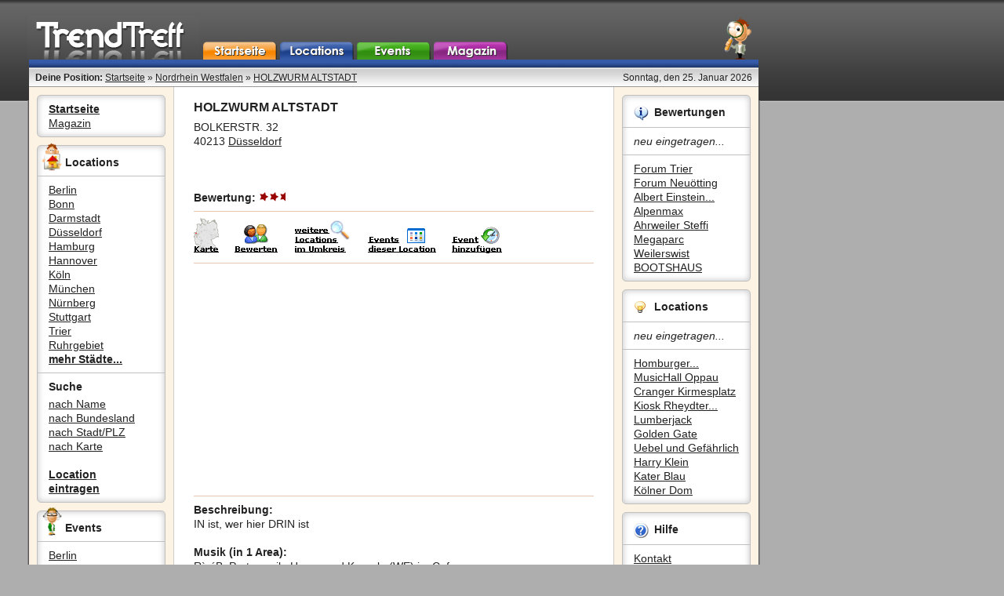

--- FILE ---
content_type: text/html; charset=UTF-8
request_url: https://disco.trendtreff.de/holzwurm_altstadt/1.location.html
body_size: 4248
content:
<!DOCTYPE html>
<html lang="de">
<head>
	<title>HOLZWURM ALTSTADT in Düsseldorf - TrendTreff</title>

	<meta name="keywords" content="HOLZWURM ALTSTADT, Düsseldorf, disco, discos, event, events, party, feiern, ausgehen">
	<meta name="description" content="HOLZWURM ALTSTADT in Düsseldorf ★ Wissen was wirklich abgeht ➤ Discos und Events in Deiner Nähe ✔ Schnell, einfach und kostenlos.">
	<link rel="search" title="TrendTreff" type="application/opensearchdescription+xml" href="/images/opensearch.xml">

	<meta name="viewport" content="width=device-width, initial-scale=1.0">

	<link rel="stylesheet" href="/images/standard.css" media="all">
	<script type="text/javascript" src="/images/compact.js"></script>
	<script type="application/ld+json">
		{
			"@context": "http://schema.org",
			"@type": "WebSite",
			"url": "https://www.trendtreff.de/",
			"potentialAction": {
				"@type": "SearchAction",
				"target": "https://www.trendtreff.de/search/location.html?string={search_term_string}",
				"query-input": "required name=search_term_string"
			}
		}
	</script>
<script type="application/ld+json">
{
	"@context": "http://schema.org",
	"@type": "BreadcrumbList",
	"itemListElement": [
	{
		"@type": "ListItem",
		"position": 1,
		"item": {
			"@id": "/1.bundesland.html",
			"name": "Locations"
		}
	},
	{
		"@type": "ListItem",
		"position": 2,
		"item": {
			"@id": "/nordrhein_westfalen/2.bundesland.html",
			"name": "NRW"
		}
	},
	{
		"@type": "ListItem",
		"position": 3,
		"item": {
			"@id": "/nordrhein_westfalen/d%C3%BCsseldorf/0.18/2.umkreis.html",
			"name": "Düsseldorf"
		}
	},
	{
		"@type": "ListItem",
		"position": 4,
		"item": {
			"@id": "/holzwurm_altstadt/1.location.html",
			"name": "HOLZWURM ALTSTADT"
		}
	}]}
</script>
</head>

<body>
<header><div id="header">
	<div class="desktop">
		<ul>
			<li><a href="https://www.trendtreff.de/"><img src="/images/header-logo.gif" alt="TrendTreff"></a></li>
			<li><a href="https://www.trendtreff.de/" onmouseover="seperator('www');" onmouseout="seperator('disco');"><img src="/images/header-home.gif" alt="Startseite"></a></li>
			<li><a href="https://disco.trendtreff.de/1.bundesland.html" onmouseover="seperator('disco');" onmouseout="seperator('disco');"><img src="/images/header-locations.gif" alt="Locations"></a></li>
			<li><a href="https://event.trendtreff.de/1.bundesland.html" onmouseover="seperator('event');" onmouseout="seperator('disco');"><img src="/images/header-events.gif" alt="Events"></a></li>
			<li><a href="https://www.trendtreff.de/magazine/" onmouseover="seperator('extra');" onmouseout="seperator('disco');"><img src="/images/header-magazine.gif" alt="Magazin"></a></li>
			<li><img src="/images/blank.gif" alt="" height="5" width="270"><a href="https://www.trendtreff.de/search/location.html"><img src="/images/header-search.png" alt="Suche nach Location"></a></li>
		</ul>
	</div>
	<div class="mobil">
		<ul>
			<li><a href="javascript:menu();"><img src="/images/header-menu.png" alt="Navigation"><img src="/images/header-logo.gif" alt="TrendTreff"></a></li>
			<li class="right"><a href="https://www.trendtreff.de/search/location.html"><img src="/images/header-search.png" alt="Suche nach Location"><img src="/images/blank.gif" alt="" height="5" width="15"></a></li>
		</ul>
	</div>
</div></header>
<div id="wrapper">
	<div id="page">
		<div id="seperator" class="seperator-disco"><img src="/images/spacer.gif" height="8" width="5" alt=""></div>
		<!-- BODY -->
<div class="desktop" style="padding: 0 0 0 0; box-shadow: inset 0 2px 2px -2px rgba(0,0,0,0.8); border-bottom: 1px solid #c0c0c0;"></div>

<div id="status"><div class="left"><b>Deine Position:</b>
	<a href="https://www.trendtreff.de/">Startseite</a> &raquo; <a href="https://disco.trendtreff.de/nordrhein_westfalen/2.bundesland.html">Nordrhein Westfalen</a> &raquo; <a href="#">HOLZWURM ALTSTADT</a>
</div><div class="right">Sonntag, den 25. Januar 2026</div></div>
<div id="columns">
		<nav><div id="navigation">		<div class="box">
			<ul>
				<li><a href="https://www.trendtreff.de/"><b>Startseite</b></a></li>
				<li><a href="https://www.trendtreff.de/magazine/">Magazin</a></li>
			</ul>
		</div>
		<div class="box">
			<img src="/images/icons/adt1.png" style="height: 40px; float: left; margin-top: -16px; margin-left: -12px" alt="Locations">
			<h2>Locations</h2>
			<hr>
			<ul>
									<li><a href="https://disco.trendtreff.de/berlin/berlin/0.18/2.umkreis.html">Berlin</a></li>
									<li><a href="https://disco.trendtreff.de/nordrhein_westfalen/bonn/0.18/2.umkreis.html">Bonn</a></li>
									<li><a href="https://disco.trendtreff.de/hessen/darmstadt/0.18/2.umkreis.html">Darmstadt</a></li>
									<li><a href="https://disco.trendtreff.de/nordrhein_westfalen/d%C3%BCsseldorf/0.18/2.umkreis.html">Düsseldorf</a></li>
									<li><a href="https://disco.trendtreff.de/hamburg/hamburg/0.18/2.umkreis.html">Hamburg</a></li>
									<li><a href="https://disco.trendtreff.de/niedersachsen/hannover/0.18/2.umkreis.html">Hannover</a></li>
									<li><a href="https://disco.trendtreff.de/nordrhein_westfalen/k%C3%B6ln/0.18/2.umkreis.html">Köln</a></li>
									<li><a href="https://disco.trendtreff.de/bayern/m%C3%BCnchen/0.18/2.umkreis.html">München</a></li>
									<li><a href="https://disco.trendtreff.de/bayern/n%C3%BCrnberg/0.18/2.umkreis.html">Nürnberg</a></li>
									<li><a href="https://disco.trendtreff.de/baden_wuerttemberg/stuttgart/0.18/2.umkreis.html">Stuttgart</a></li>
									<li><a href="https://disco.trendtreff.de/rheinland_pfalz/trier/0.18/2.umkreis.html">Trier</a></li>
								<li><a href="https://disco.trendtreff.de/1.ruhrgebiet.html">Ruhrgebiet</a></li>
				<li></li>
				<li><b><a href="https://disco.trendtreff.de/3.stadt.html">mehr Städte...</a></b></li>
			</ul>
			<hr>
			<h3>Suche</h3>
			<ul>
				<li><a href="https://disco.trendtreff.de/1.name.html">nach Name</a></li>
				<li><a href="https://disco.trendtreff.de/1.bundesland.html">nach Bundesland</a></li>
				<li><a href="https://disco.trendtreff.de/1.stadt.html">nach Stadt/PLZ</a></li>
				<li><a href="https://disco.trendtreff.de/1.umkreis.html">nach Karte</a></li>
				<li><br></li>
				<li><b><a href="https://disco.trendtreff.de/1.admin.html">Location<br>eintragen</a></b></li>
			</ul>
		</div>

		<div class="box">
			<img src="/images/icons/adt2.png" style="height: 40px; float: left; margin-top: -16px; margin-left: -12px" alt="Events">
			<h2>Events</h2>
			<hr>
			<ul>
									<li><a href="https://event.trendtreff.de/berlin/berlin/0.18/2.umkreis.html">Berlin</a></li>
									<li><a href="https://event.trendtreff.de/nordrhein_westfalen/bonn/0.18/2.umkreis.html">Bonn</a></li>
									<li><a href="https://event.trendtreff.de/hessen/darmstadt/0.18/2.umkreis.html">Darmstadt</a></li>
									<li><a href="https://event.trendtreff.de/nordrhein_westfalen/d%C3%BCsseldorf/0.18/2.umkreis.html">Düsseldorf</a></li>
									<li><a href="https://event.trendtreff.de/hamburg/hamburg/0.18/2.umkreis.html">Hamburg</a></li>
									<li><a href="https://event.trendtreff.de/niedersachsen/hannover/0.18/2.umkreis.html">Hannover</a></li>
									<li><a href="https://event.trendtreff.de/nordrhein_westfalen/k%C3%B6ln/0.18/2.umkreis.html">Köln</a></li>
									<li><a href="https://event.trendtreff.de/bayern/m%C3%BCnchen/0.18/2.umkreis.html">München</a></li>
									<li><a href="https://event.trendtreff.de/bayern/n%C3%BCrnberg/0.18/2.umkreis.html">Nürnberg</a></li>
									<li><a href="https://event.trendtreff.de/baden_wuerttemberg/stuttgart/0.18/2.umkreis.html">Stuttgart</a></li>
									<li><a href="https://event.trendtreff.de/rheinland_pfalz/trier/0.18/2.umkreis.html">Trier</a></li>
								<li><a href="https://event.trendtreff.de/1.ruhrgebiet.html">Ruhrgebiet</a></li>
				<li></li>
				<li><b><a href="https://event.trendtreff.de/3.stadt.html">mehr Städte...</a></b></li>
			</ul>
			<hr>
			<h3>Suche</h3>
			<ul>
				<li><a href="https://event.trendtreff.de/1.name.html">nach Name</a></li>
				<li><a href="https://event.trendtreff.de/1.bundesland.html">nach Bundesland</a></li>
				<li><a href="https://event.trendtreff.de/1.stadt.html">nach Stadt/PLZ</a></li>
				<li><a href="https://event.trendtreff.de/1.umkreis.html">nach Karte</a></li>
				<li><a href="#" onClick="alert('Um die Events an einem bestimmten Datum abzurufen,\nverwende einfach den Kalender auf der Startseite.'); return false;">nach Datum</a></li>
			</ul>
		</div>
</div></nav>
	<aside><div id="info">
		<div>
			
														<div class="box">
	<h2 style="background: url('/images/icons/info.gif') left center no-repeat; padding-left: 26px; min-height: 20px;">Bewertungen</h2>
	<hr>
						<em>neu eingetragen...</em><hr>
											<a href="https://disco.trendtreff.de/forum_trier/1.location.html">Forum Trier</a><br>
											<a href="https://disco.trendtreff.de/forum_neu%C3%B6tting/1.location.html">Forum Neuötting</a><br>
											<a href="https://disco.trendtreff.de/albert_einstein_forum/1.location.html">Albert Einstein...</a><br>
											<a href="https://disco.trendtreff.de/alpenmax/1.location.html">Alpenmax</a><br>
											<a href="https://disco.trendtreff.de/ahrweiler_steffi/1.location.html">Ahrweiler Steffi</a><br>
											<a href="https://disco.trendtreff.de/megaparc_weilerswist/1.location.html">Megaparc Weilerswist</a><br>
											<a href="https://disco.trendtreff.de/bootshaus/1.location.html">BOOTSHAUS</a><br>
									
</div>
								</div>
					
		<div>
											<div class="box">
	<h2 style="background: url('/images/icons/lightbulb.png') left center no-repeat; padding-left: 26px; min-height: 20px;">Locations</h2>
	<hr>
						<em>neu eingetragen...</em><hr>
											<a href="https://disco.trendtreff.de/homburger_papierm%C3%BChle/1.location.html">Homburger...</a><br>
											<a href="https://disco.trendtreff.de/musichall_oppau/1.location.html">MusicHall Oppau</a><br>
											<a href="https://disco.trendtreff.de/cranger_kirmesplatz/1.location.html">Cranger Kirmesplatz</a><br>
											<a href="https://disco.trendtreff.de/kiosk_rheydter_strasse/1.location.html">Kiosk Rheydter...</a><br>
											<a href="https://disco.trendtreff.de/lumberjack/1.location.html">Lumberjack</a><br>
											<a href="https://disco.trendtreff.de/golden_gate/1.location.html">Golden Gate</a><br>
											<a href="https://disco.trendtreff.de/uebel_und_gef%C3%A4hrlich/1.location.html">Uebel und Gefährlich</a><br>
											<a href="https://disco.trendtreff.de/harry_klein/1.location.html">Harry Klein</a><br>
											<a href="https://disco.trendtreff.de/kater_blau/1.location.html">Kater Blau</a><br>
											<a href="https://disco.trendtreff.de/k%C3%B6lner_dom/1.location.html">Kölner Dom</a><br>
									
</div>
					</div>

		<div>
											<div class="box">
	<h2 style="background: url('/images/icons/help.gif') left center no-repeat; padding-left: 26px; min-height: 20px;">Hilfe</h2>
	<hr>
						<ul>
						<li><a href="https://www.trendtreff.de/other/1.kontakt.html">Kontakt</a></li>
						<li><a href="https://www.trendtreff.de/other/1.about.html">Über uns</a></li>
					</ul>
				
</div>
					</div>
					
		<div>
											<div class="box">
	<h2 style="background: url('/images/icons/linktipps.gif') left center no-repeat; padding-left: 26px; min-height: 20px;">Partner</h2>
	<hr>
						<a href="http://www.gratisoase.de/" target="_blank">Gratis Oase</a><br>
					<a href="http://www.postleitzahl.org/" target="_blank">Postleitzahl</a><br>
					<a href="http://at.postleitzahl.org/" target="_blank">Österreich PLZ</a><br>
					<a href="http://ch.postleitzahl.org/" target="_blank">Schweiz PLZ</a><br>
					<a href="https://www.zip-area.com/" target="_blank">Zip codes USA</a><br>
										<a href="http://kqe.de/" target="_blank">Ihre Hoheit</a>
				
</div>
					</div>

		<div style="text-align: center;"><!-- TrendTreff.de - Code --><a href="https://www.trendtreff.de" target="_blank"><img src="/images/button-aufgenommen.gif" width="88" height="31" alt="aufgenommen bei TrendTreff.de"><br></a><!-- /TrendTreff.de - Code --></div>
		<br>
	</div></aside>
	<main><div id="body" class="body-sub">
		<div class="content content-white">

	<article>		<h1>HOLZWURM ALTSTADT</h1>
		BOLKERSTR. 32<br>
		40213 <a href="https://www.postleitzahl.org/nordrhein_westfalen/d%C3%BCsseldorf/" target="_blank">Düsseldorf</a><br>
		<br>
						<br>
						<br>
				<b>Bewertung:</b> <img src="/images/star-full.gif" alt=""><img src="/images/star-full.gif" alt=""><img src="/images/star-half.gif" alt="">
		<hr>
			<a href="/images/popup.php?url=https://www.postleitzahl.org/nordrhein_westfalen/images/karte_d%25C3%25BCsseldorf.png&title=HOLZWURM%20ALTSTADT%20in%20Düsseldorf" onClick="window.open('/images/popup.php?url=https://www.postleitzahl.org/nordrhein_westfalen/images/karte_d%25C3%25BCsseldorf.png&title=HOLZWURM ALTSTADT%20in%20Düsseldorf', '', 'height=430, width=320, menubar=no, toolbar=no, location=no, resizable=no, scrollbars=no'); return false;"><img src="/images/icons/32_karte.gif" alt="Karte"></a>
			&nbsp;&nbsp;&nbsp;
			<span class="desktop"><a href="https://disco.trendtreff.de/holzwurm_altstadt/2.location.html" onClick="window.open('https://disco.trendtreff.de/holzwurm_altstadt/2.location.html', '', 'height=450, width=360, menubar=no, toolbar=no, location=no, resizable=yes, scrollbars=yes'); return false;"><img src="/images/icons/32_people.gif" alt="Bewerten"></a>
			&nbsp;&nbsp;&nbsp;</span>
						<a href="https://disco.trendtreff.de/nordrhein_westfalen/d%C3%BCsseldorf/2.umkreis.html"><img src="/images/icons/32_weitere.gif" alt="weitere Locations im Umkreis"></a>
			&nbsp;&nbsp;&nbsp;
			<a href="https://event.trendtreff.de/holzwurm_altstadt/2.location.html"><img src="/images/icons/32_events.gif" alt="Events dieser Location"></a>
			&nbsp;&nbsp;&nbsp;
			<a href="https://event.trendtreff.de/holzwurm_altstadt/1.admin.html"><img src="/images/icons/32_eventadd.gif" alt="Event hinzufügen"></a>
						<hr>
<script async src="//pagead2.googlesyndication.com/pagead/js/adsbygoogle.js"></script>
<!-- tt-flex -->
<ins class="adsbygoogle"
     style="display:block"
     data-ad-client="ca-pub-9176122611007749"
     data-ad-slot="9725456694"
     data-ad-format="auto"></ins>
<script>
(adsbygoogle = window.adsbygoogle || []).push({});
</script><hr>		<b>Beschreibung:</b><br>
		IN ist, wer hier DRIN ist<br>
		<br>
					<b>Musik (in 1 Area):</b><br>
			R`n´B, Partymusik, House und Karaoke(WE) im Cafe<br>
			<br>
				<table>
			<tr>
				<td><b>Preisüberblick:</b><br>
					Bier: 2.20 Euro<br>
					Cola &amp; Co: 1.90 Euro<br>
					Longdrinks: 0.00 Euro<br>
				</td>
				<td style="vertical-align: bottom; text-align: right;">
					<a href="https://www.trendtreff.de/other/location:_holzwurm_altstadt/1.kontakt.html"><img src="/images/weisst-mehr.gif" alt="Du weisst mehr?"></a>
				</td>
			</tr>
		</table>
		<hr>
		<span class="small">
			Dieser Eintrag wurde am 30.10.2005 <b>von einem Dritten</b> vorgenommen.<br>
			Bei Beschwerden oder Korrekturwünschen richte Dich bitte an <a href="https://www.trendtreff.de/other/holzwurm_altstadt/1.kontakt.html">uns</a>.
		</span>
	</article>
							<br>
			
						<div class="box" style="width: 95%;">
	<h2 style="background: url('/images/icons/users.gif') left center no-repeat; padding-left: 26px; min-height: 20px;">Bewertungen zu HOLZWURM ALTSTADT</h2>
	<hr>
					<a href="https://disco.trendtreff.de/holzwurm_altstadt/2.location.html" onClick="window.open('https://disco.trendtreff.de/holzwurm_altstadt/2.location.html', '', 'height=425, width=350, menubar=no, toolbar=no, location=no, resizable=yes, scrollbars=yes'); return false;">Bewertung hinzufügen</a>
									<hr>
																				Bewertung: <b>1</b> Stern(e)										<i class="small">eingetragen am 08.12.2010</i>
									<hr>
																				Bewertung: <b>1</b> Stern(e)										<i class="small">eingetragen am 07.12.2010</i>
									<hr>
																				Bewertung: <b>1</b> Stern(e)										<i class="small">eingetragen am 06.12.2010</i>
									<hr>
																				Bewertung: <b>1</b> Stern(e)										<i class="small">eingetragen am 06.09.2010</i>
									<hr>
																				Bewertung: <b>2</b> Stern(e)										<i class="small">eingetragen am 05.09.2010</i>
																	<hr>
					Insgesamt sind <b>354</b> Bewertungen vorhanden.
							
</div>
					
		</div>
	</div></main>
	<div class="clear"></div>
</div><!-- /BODY -->
		<footer><div id="footer">
			<span class="button"><img src="/images/icons/printer.png" alt="Seite drucken" class="logo"> <a href="javascript:window.print()">Seite drucken</a></span>

			<span class="button"><img src="/images/icons/email.png" alt="Kontakt" class="logo"> <a href="https://www.trendtreff.de/other/1.kontakt.html">Kontakt</a></span>
			<span class="button"><img src="/images/icons/lightbulb.png" alt="Über uns" class="logo"> <a href="https://www.trendtreff.de/other/1.about.html">Über uns</a></span>

			<span class="button">
				<img src="/images/icons/vcard.png" alt="Impressum" class="logo"> <a href="http://mku.de/impressum/" onclick="return lib_popup('http://mku.de/impressum/', 320, 260)">Impressum</a> / 
				<a href="https://www.trendtreff.de/other/1.privacy.html">Datenschutz</a>
			</span><br>
			<br>
			&copy; 2024 TrendTreff ist eine Produktion von<br>
			MKU.de Neue Medien, Grevenbroich
		</div></footer>
	</div>
	<img src="/images/layout/background-blocker.gif" id="global-bgl" alt="">
	<img src="/images/layout/background-blocker.gif" id="global-bgr" alt="">
</div>
<br>
<div id="overlay" onClick="javascript:menu()"></div>

</body>
</html>


--- FILE ---
content_type: text/html; charset=utf-8
request_url: https://www.google.com/recaptcha/api2/aframe
body_size: 269
content:
<!DOCTYPE HTML><html><head><meta http-equiv="content-type" content="text/html; charset=UTF-8"></head><body><script nonce="QDzfSwlJIfwlSBJGI2Pu-w">/** Anti-fraud and anti-abuse applications only. See google.com/recaptcha */ try{var clients={'sodar':'https://pagead2.googlesyndication.com/pagead/sodar?'};window.addEventListener("message",function(a){try{if(a.source===window.parent){var b=JSON.parse(a.data);var c=clients[b['id']];if(c){var d=document.createElement('img');d.src=c+b['params']+'&rc='+(localStorage.getItem("rc::a")?sessionStorage.getItem("rc::b"):"");window.document.body.appendChild(d);sessionStorage.setItem("rc::e",parseInt(sessionStorage.getItem("rc::e")||0)+1);localStorage.setItem("rc::h",'1769306581159');}}}catch(b){}});window.parent.postMessage("_grecaptcha_ready", "*");}catch(b){}</script></body></html>

--- FILE ---
content_type: text/css
request_url: https://disco.trendtreff.de/images/standard.css
body_size: 1986
content:
* {
	margin: 0;
	padding: 0;
	box-sizing: border-box;
}

html {
	height: 100%;
	box-sizing: border-box;
}

body {
	background: #aeaeae url('/images/background.gif') scroll repeat-x;

	color: #222;	
	font-family: sans-serif;
	font-size: 14px;
	line-height: 1.3;
	
	margin-left: 35px;
	margin-top: 20px;
}

a:link, a:visited, a:active {
	color: #222;
	text-decoration: underline;
}

a:hover {
	color: #b30903;
	text-decoration: underline;
}

h1 {
	font-size: 16px;
	font-weight: bold;
	margin: 6px 0;
}

h2, h3 {
	font-size: 14px;
	font-weight: bold;
	margin: 4px 0;
}

img {
	border: 0;
	box-sizing: content-box;
}

table {
	width: 100%;
	border-spacing: 0;
	border-width: 0;
}

td {
	padding: 1px;
	vertical-align: top;
}

input {
	font-size: 14px;
	margin-top: 4px;
	margin-bottom: 2px;
}

fieldset {
	border: solid 1px #9caecc;
	padding: 6px;
	padding-top: 2px;
	margin: 4px 0;
}

legend {
	font-weight: bold;
	padding: 2px;
	color: black;
}

hr {
	border: 0;
	height: 1px;
	background-color: #e7c7b0;
	margin: 8px 0;
}

hr.spacer {
	background-color: transparent;
	margin: 4px 0;
}

small, .small {
	font-size: 12px;
}

.big {
	font-size: 18px;
}

.box {
	border: 1px solid #c0c0c0;
	border-radius: 5px;
	-moz-border-radius: 5px;
	-webkit-border-radius: 5px;
	box-shadow: inset 0 0 8px #c0c0c0;
	-moz-box-shadow: inset 0 0 8px #c0c0c0;
	-webkit-box-shadow: inset 0 0 8px #c0c0c0;
	padding: 8px 14px;
	margin: 10px;
	background-color: white;
}

.box hr {
	border: 0;
	height: 1px;
	background-color: #c0c0c0;
	margin: 8px -14px 8px -14px;
}

.box .logo {
	float: left;
	margin-right: 10px;
}

.box-yellow {
	box-shadow: inset 0 0 6px #e7c7b0;
	-moz-box-shadow: inset 0 0 6px #e7c7b0;
	-webkit-box-shadow: inset 0 0 6px #e7c7b0;
	background-color: #fcf3e4;
}

.box.box-yellow {
	border-color: #e7c7b0;
}

.box-blue {
	box-shadow: inset 0 0 6px #9caecc;
	-moz-box-shadow: inset 0 0 6px #9caecc;
	-webkit-box-shadow: inset 0 0 6px #9caecc;
	background-color: #d4e2f9;
}

.box.box-blue {
	border-color: #9caecc;
}

#global-bgl {
	position: absolute;
	top: 0;
	left: 0;
}

#global-bgr {
	position: absolute;
	top: 0;
	left: 932px;
}

#header {
	height: 56px;
	z-index: 151;
}

ul {
	list-style-type: none;
	padding: 0;
	margin: 0;
}

ul.line li {
	display: inline-block;
	padding: 4px;
}

#header li {
	display: inline;
}

#seperator {
	background-repeat: repeat-x;
	height: 10px;
}

.seperator-www {
	background-color: #f79f38;
	background-image: url('/images/seperator-bg-home.gif');
}

.seperator-disco {
	background-color: #355aa8;
	background-image: url('/images/seperator-bg-locations.gif');
}

.seperator-event {
	background-color: #339900;
	background-image: url('/images/seperator-bg-events.gif');
}

.seperator-extra {
	background-color: #a5349e;
	background-image: url('/images/seperator-bg-magazine.gif');
}

#wrapper {
	position: relative;
	background-image: url('/images/shadow.gif');
	background-repeat: repeat-y;
	width: 934px;
}

#page {
	width: 930px;
	margin-left: 2px;
	background-color: white;
}

#status {
	background-image: url('/images/status-background.gif');
	background-repeat: repeat-x;
	height: 24px;
	padding: 5px 8px;
	font-size: 12px;
}

.left {
	float: left;
}

.right {
	float: right;
}

.clear {
	clear: both;
}

.twocols {
	column-count: 2;
	-moz-column-count: 2;
	-webkit-column-count: 2;
	column-gap: 30px;
	-moz-column-gap: 30px;
	-webkit-column-gap: 30px;
}

p {
	display: inline-block;
	margin: 2px 0 8px 0;
}

.link {
	background-color: #fc0;
	border-bottom: 4px solid #d68d00;
	border-radius: 3px;
	padding: 10px 20px;
	text-decoration: none;
	color: #fff;
	font-weight: bold;
	font-size: 24px;
	box-shadow: 0 1px 1px rgba(5,5,5,0.31);
	margin-bottom: 12px;
}

.link:hover  {
	background-color: #ffdb4d;
}

#body {
	background-color: white;
}

#splash {
	position: relative;
	background: #02629f url('/images/home-splash.jpg') left top no-repeat;
	height: 431px;
	padding: 10px;
}

#splash-welcome {
	position: absolute;
	top: 60px;
	left: 60px;
	
	color: white;
	font-size: 36px;
	font-weight: bold;
}

#splash-search {
	position: absolute;
	bottom: 40px;
	right: 40px;

	background-color: rgba(0, 100, 160, 0.9);
	padding: 18px 26px 26px 26px;
	border: 1px solid #eee;
	border-radius: 6px;
}

#splash-search input {
	font-size: 22px;
	padding: 6px;
	border: 1px solid #eee;
	border-radius: 3px;
}

#splash .big {
	color: white;
	font-size: 22px;
	font-weight: bold;
	margin-bottom: 8px;
}

.content {
	padding: 10px 20px 20px 20px;
}

.content-white {
	background-color: white;
}

.content-yellow {
	background-color: #fcf3e4;
	border-top: solid 1px #e7c7b0;
	border-bottom: solid 1px #e7c7b0;
}

.content-blue {
	background-color: #d4e2f9;
	border-top: solid 1px #9caecc;
	border-bottom: solid 1px #9caecc;
}

.noborder {
	border: none;
}

.noborder-top {
	border-top: none;
}

.noborder-bottom {
	border-bottom: none;
}

#footer {
	background: black url('/images/layout/footer-background.gif') left top repeat-x;
	text-align: right;
	padding: 6px;
	border-top: solid 1px #999999;
	border-bottom: solid 1px black;
	font-size: 11px;
	color: #e0e0e0;
}

#footer a:link, #footer a:visited, #footer a:active {
	color: #e0e0e0;
}

input.button {
	background-image: url('/images/layout/btn-bg-std.gif');
	border: 1px solid #bcc6ce;
}

input.button-hover {
	background-image: url('/images/layout/btn-bg-hover.gif');
	border: 1px solid #bcc6ce;
	cursor: pointer;
}

span.button {
	font-size: 12px;
	padding: 2px 4px;
}

span.button img.logo {
	margin-bottom: -4px;
	margin-right: 2px;
}

table.list {
	border-spacing: 0;
}

table.list caption {
	font-size: 16px;
	font-weight: bold;
	border-bottom: solid 1px #e7c7b0;
	text-align: left;
}

table.list td:first-child {
	font-weight: bold;
}

table.list td {
	border-bottom: solid 1px #e7c7b0;
}

#columns {
	position: relative;
}

#navigation {
	float: left;
	width: 185px;
	background-color: #fcf3e4;
	border-right: 1px solid #ccc;
	border-bottom: 1px solid #ccc;
	z-index: 152;
}

#info {
	float: right;
	width: 185px;
	background-color: #fcf3e4;
	border-left: 1px solid #ccc;
	border-bottom: 1px solid #ccc;
}

.body-sub {
	margin-left: 190px;
	margin-right: 190px;
}

@media(min-width: 985px) {
	.mobil {
		display: none;
	}
}

@media(max-width: 985px) {
	.desktop {
		display: none;
	}

	#info {
		display: none;
	}

	body {
		margin-left: 0;
	}

	#page {
		width: 100%;
		margin-left: 0;
	}

	#wrapper {
		width: 100%;
	}

	.body-sub {
		margin-left: 0;
		margin-right: 0;
	}

	.content {
		padding: 6px 10px 10px 10px;
	}

	#global-bgr, #global-bgl {
		display: none;
	}

	#status .right {
		display: none;
	}

	#navigation {
		display: none;
		position: absolute;
		width: 100%;
		margin-top: -25px;
		box-sizing: border-box;
		-moz-box-sizing: border-box;
		-webkit-box-sizing: border-box;
		border: 4px solid #223d78;
	}

	#navigation .box ul {
		column-count: 2;
		-moz-column-count: 2;
		-webkit-column-count: 2;
		column-gap: 20px;
		-moz-column-gap: 20px;
		-webkit-column-gap: 20px;
	}

	.box {
		border-radius: 0;
		-moz-border-radius: 0;
		-webkit-border-radius: 0;
		margin: 0;
	}

	#splash {
		height: 301px;
	}

	#splash-welcome {
		top: 34px;
		left: 24px;
	}

	#splash-search {
		bottom: 20px;
		right: 20px;
	}

	#splash-search input {
		font-size: 16px;
	}

	#splash .big {
		font-size: 20px;
	}

}

#overlay {
	position: fixed;
	z-index: 150;
	top: 85px;
	left: 0;
	height: 100%;
	width: 100%;
	background-color: #000;
	opacity: 0.75;
	-moz-opacity: 0.75;
	-webkit-opacity: 0.75;
	display: none;
}

#cmp {
	overflow: auto;
	position: fixed;
	z-index: 149;
	top: 0;
	left: 0;
	height: 100%;
	width: 100%;
}

#cmp iframe {
	display: block;
	height: 100%;
	width: 100%;
	border: 0;
}
